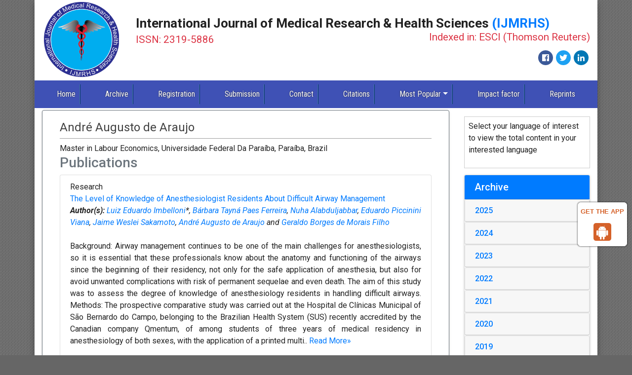

--- FILE ---
content_type: text/html; charset=UTF-8
request_url: https://www.ijmrhs.com/author/andreacute-augusto-de-araujo-8093
body_size: 7806
content:
	<!DOCTYPE html>
<html lang="en">
<head>
<meta charset="utf-8">
<meta name="viewport" content="width=device-width, initial-scale=1, shrink-to-fit=no">
<meta http-equiv="x-ua-compatible" content="ie=edge">
<!-- Bootstrap CSS -->
<link rel="stylesheet" href="https://stackpath.bootstrapcdn.com/bootstrap/4.4.1/css/bootstrap.min.css">
<link rel="canonical" href="https://www.ijmrhs.com/author/andreacute-augusto-de-araujo-8093">
<link rel="alternate" href="https://www.ijmrhs.com/author/andreacute-augusto-de-araujo-8093" hreflang="en"/>
<meta http-equiv="Content-Type" content="text/html; charset=iso-8859-1">
<meta name="ROBOTS" content="INDEX,FOLLOW">
<meta name="googlebot" content="INDEX,FOLLOW">
<link href="https://fonts.googleapis.com/css?family=Roboto:100,100i,300,300i,400,400i,500,500i,700,700i,900,900i&amp;subset=cyrillic,cyrillic-ext,greek,greek-ext,latin-ext,vietnamese" rel="stylesheet">
<link href="https://fonts.googleapis.com/css?family=Roboto+Condensed:300,300i,400,400i,700,700i&amp;subset=cyrillic,cyrillic-ext,greek,greek-ext,latin-ext,vietnamese" rel="stylesheet">
<link rel="stylesheet" href="https://use.fontawesome.com/releases/v5.2.0/css/all.css">
<link rel="stylesheet" href="https://cdnjs.cloudflare.com/ajax/libs/font-awesome/4.7.0/css/font-awesome.min.css" />
<link rel="stylesheet" href="https://www.ijmrhs.com/css/global.css">
<link rel="stylesheet" href="https://www.ijmrhs.com/css/styles.css">
<!--<script>
  (function(i,s,o,g,r,a,m){i['GoogleAnalyticsObject']=r;i[r]=i[r]||function(){
  (i[r].q=i[r].q||[]).push(arguments)},i[r].l=1*new Date();a=s.createElement(o),
  m=s.getElementsByTagName(o)[0];a.async=1;a.src=g;m.parentNode.insertBefore(a,m)
  })(window,document,'script','//www.google-analytics.com/analytics.js','ga');

  ga('create', 'UA-89951841-2', 'www.ijmrhs.com');
  ga('send', 'pageview');

</script>-->
<!-- Google tag (gtag.js) -->
<script async src="https://www.googletagmanager.com/gtag/js?id=G-RJHB7X5SMP" type="05f1330f7872e48cee14706d-text/javascript"></script>
<script type="05f1330f7872e48cee14706d-text/javascript">
  window.dataLayer = window.dataLayer || [];
  function gtag(){dataLayer.push(arguments);}
  gtag('js', new Date());

  gtag('config', 'G-RJHB7X5SMP');
</script>

<script type="application/ld+json">
{
  "@context": "https://schema.org",
  "@type": "Organization",
  "url": "https://www.ijmrhs.com/",
  "logo": "https://www.ijmrhs.com/images/ijmrhslogo.jpg"
}
</script>
<style>
#target {position: absolute; top: 110px;}
</style> 

<meta name="google-site-verification" content="F32kcwbh3GH1HaIDYVkM9Fm-NGphTa4FF8NT1xgH9cI" />
<!--Get The App Icon-->
<div id="target">
<div><p>GET THE APP</p></div>
<a href="https://play.google.com/store/apps/details?id=com.journals.ijmrhs" target="_blank" id="getAppModel">
<div class="a_icon">
<span><i class="fa fa-android"></i></span>
</div>
</a>
<!-- <a href="#" id="getAppModel">
<div class="a_icon a_icon_1">
<span><i class="fa fa-apple" aria-hidden="true"></i></span>
</div>
</a> -->
</div>
<!--Get The App Icon-->
<!-- Facebook Pixel Code -->
<script type="05f1330f7872e48cee14706d-text/javascript">
!function(f,b,e,v,n,t,s){if(f.fbq)return;n=f.fbq=function(){n.callMethod?
n.callMethod.apply(n,arguments):n.queue.push(arguments)};if(!f._fbq)f._fbq=n;
n.push=n;n.loaded=!0;n.version='2.0';n.queue=[];t=b.createElement(e);t.async=!0;
t.src=v;s=b.getElementsByTagName(e)[0];s.parentNode.insertBefore(t,s)}(window,
document,'script','//connect.facebook.net/en_US/fbevents.js');

fbq('init', '297919997051754');
fbq('track', "PageView");

</script>
<!-- End Facebook Pixel Code --><title>Andr&eacute; Augusto de Araujo | Brazil</title>
<meta name="keywords" content="Andr&eacute; Augusto de Araujo, , Brazil"/>
<meta name="description" content="Andr&eacute; Augusto de Araujo, , Brazil"/>    
</head>
<body>
<div class="container p-0 shadow-8dp">
  <div class="container-fluid bg-white">
  <div class="row align-items-center justify-content-around">
    <div class="col-xs-12 col-sm-2"><a href="https://www.ijmrhs.com/" title="International Journal of Medical Research & Health Sciences"><img src="https://www.ijmrhs.com/images/ijmrhslogo.jpg" class="img-fluid p-1" alt="Logo"></a> </div>
    <div class="col-xs-12 col-sm-10">
      <h1 class="font-size-26 font-weight-bold">International Journal of Medical Research & Health Sciences <span class="text-primary">(IJMRHS)</span><br><small class="text-danger">ISSN: 2319-5886 <span class="float-right">Indexed in: ESCI (Thomson Reuters)</span></small> </h1>
			<nav class="nav social-icons justify-content-end">
				<a class="nav-link bg-facebook fab fa-facebook-f" href="https://www.facebook.com/profile.php?id=100089160829173" target="_blank"></a>
				<a class="nav-link bg-twitter fab fa-twitter" href="https://twitter.com/ijmrhs" target="_blank"></a>
        <a class="nav-link bg-linkedin fab fa-linkedin" href="https://www.linkedin.com/in/ijmrhs-editorijmrhs-a749b586/" target="_blank"></a>
			</nav>
    </div>
  </div>
</div>
<nav class="navbar navbar-expand-lg navbar-dark bg-indigo-500">
	<a class="navbar-brand d-block d-sm-none" href="#">Navbar</a>
	<button class="navbar-toggler" type="button" data-toggle="collapse" data-target="#main-nav" aria-controls="main-nav" aria-expanded="false" aria-label="Toggle navigation">
		<span class="navbar-toggler-icon"></span>
	</button>
<div>

</div>
  <div class="collapse navbar-collapse" id="main-nav">
    <ul class="navbar-nav custom-nav">
      <li class="nav-item active"> <a class="nav-link" href="https://www.ijmrhs.com/" title="Click here">Home</a> </li>
     <!-- <li class="nav-item"> <a class="nav-link" href="https://www.ijmrhs.com/current-issue/" title="Click here">Current Issue</a> </li> -->
      <li class="nav-item"> <a class="nav-link" href="https://www.ijmrhs.com/archive/" title="Click here">Archive</a> </li>
      <li class="nav-item"> <a class="nav-link" href="https://www.ijmrhs.com/registration/" title="Click here">Registration</a> </li>
      <li class="nav-item"> <a class="nav-link" href="https://www.scholarscentral.org/submissions/international-medical-research-health-sciences.html" title="Click here" target="_blank">Submission</a> </li>
      <li class="nav-item"> <a class="nav-link" href="https://www.ijmrhs.com/contact/" title="Click here">Contact</a> </li>
      <!-- <li class="nav-item"> <a class="nav-link" href="http://scholar.google.co.in/citations?user=ednA95IAAAAJ&hl=en" target="_blank" title="Click here">Citations</a> </li> -->
      <li class="nav-item"> <a class="nav-link" href="https://scholar.google.co.in/citations?hl=en&view_op=list_works&gmla=AJsN-F7sxJiKxKLAI2U9Hzr8sq0Rfm9qDlvOZd2onkyBjtZWdFJ1knOcSRq6wF0Do-3ykQYJiewYbxiy3fXU238bmdqI3f0aRg&user=UA8jpo8AAAAJ" target="_blank" title="Click here">Citations</a> </li>
      <li class="nav-item dropdown"> <a class="nav-link dropdown-toggle" href="#" id="mostPopular" data-toggle="dropdown" aria-haspopup="true" aria-expanded="false">Most Popular</a>
        <div class="dropdown-menu" aria-labelledby="mostPopular"> <a class="dropdown-item" href="http://www.scopemed.org/?jid=38&sec=mostd" target="_blank" title="Click here">Most Downloaded</a> <a class="dropdown-item" href="http://www.scopemed.org/?jid=38&sec=mosta&lng=" target="_blank" title="Click here">Most Accesed</a> </div>
      </li>
      <li class="nav-item"> <a class="nav-link" href="https://www.ijmrhs.com/impact-factor/" title="Click here">Impact factor</a> </li>
      <li class="nav-item"> <a class="nav-link" href="https://www.ijmrhs.com/reprints/" title="Click here">Reprints</a> 
        <span class="new"><blink>New</blink></span>
       </li>    
    </ul>
  </div>
</nav>  <div class="container-fluid py-1 bg-white">
    <div class="row">
      <div class="col-xs-12 col-sm-9">
        <div class="card shadow-2dp border-secondary text-justify">
          <div class="card-body">
            <div class="col-xs-12 col-sm-12">
              <h1 class="border-bottom-1 font-size-24 pb-2 grey-800 fweight-400 brd-grey-500">
				  Andr&eacute; Augusto de Araujo			   </h1>				
								Master in Labour Economics, Universidade Federal Da Para&iacute;ba, Para&iacute;ba, 																				Brazil				<h3 class="text-muted">Publications</h3>
								<ul class="list-group">
				<li class="list-group-item">
				  <div class="row">
					<div class="col-md-12">
					  <p> Research&nbsp;&nbsp;&nbsp;
						<br/>
												<a href="https://www.ijmrhs.com/medical-research/the-level-of-knowledge-of-anesthesiologist-residents-about-difficult-airway-management-73307.html" title="The Level of Knowledge of Anesthesiologist Residents About Difficult Airway Management">The Level of Knowledge of Anesthesiologist Residents About Difficult Airway Management </a><br/>
												<em><strong>Author(s):</strong> <a href='https://www.ijmrhs.com/author/luiz-eduardo-imbelloni-8088' id='sty-cls'  title='Luiz Eduardo Imbelloni'>Luiz Eduardo Imbelloni</a>*, <a href='https://www.ijmrhs.com/author/baacuterbara-taynaacute-paes-ferreira-8089' id='sty-cls'  title='B&aacute;rbara Tayn&aacute; Paes Ferreira'>B&aacute;rbara Tayn&aacute; Paes Ferreira</a>, <a href='https://www.ijmrhs.com/author/nuha-alabduljabbar-8090' id='sty-cls'  title='Nuha Alabduljabbar'>Nuha Alabduljabbar</a>, <a href='https://www.ijmrhs.com/author/eduardo-piccinini-viana-8091' id='sty-cls'  title='Eduardo  Piccinini Viana'>Eduardo  Piccinini Viana</a>, <a href='https://www.ijmrhs.com/author/jaime-weslei-sakamoto-8092' id='sty-cls'  title='Jaime Weslei Sakamoto'>Jaime Weslei Sakamoto</a>, <a href='https://www.ijmrhs.com/author/andreacute-augusto-de-araujo-8093' id='sty-cls'  title='Andr&eacute; Augusto de Araujo'>Andr&eacute; Augusto de Araujo</a> and <a href='https://www.ijmrhs.com/author/geraldo-borges-de-morais-filho-8094' id='sty-cls'  title='Geraldo Borges de Morais Filho'>Geraldo Borges de Morais Filho</a> </em>           
						<br>
												<br>
				 Background: Airway management continues to be one of the main challenges for anesthesiologists, so it is essential that these professionals know about the anatomy and functioning of the airways since the beginning of their residency, not only for the safe application of anesthesia, but also for avoid unwanted complications with risk of permanent sequelae and even death. The aim of this study was to assess the degree of knowledge of anesthesiology residents in handling difficult airways.
Methods: The prospective comparative study was carried out at the Hospital de Cl&iacute;nicas Municipal of S&atilde;o Bernardo do Campo, belonging to the Brazilian Health System (SUS) recently accredited by the Canadian company Qmentum, of among students of three years of medical residency in anesthesiology of both sexes, with the application of a printed multi.. <a href="https://www.ijmrhs.com/abstract/the-level-of-knowledge-of-anesthesiologist-residents-about-difficult-airway-management-73307.html" title="Read More">Read More&raquo;</a>
				  <br>
											  </p>
					  <p class="card-text d-flex justify-content-start">
												<a href="https://www.ijmrhs.com/abstract/the-level-of-knowledge-of-anesthesiologist-residents-about-difficult-airway-management-73307.html" title="Abstract" class="card-link"><i class="fas fa-file-alt"></i> Abstract</a>
																		<a href="https://www.ijmrhs.com/medical-research/the-level-of-knowledge-of-anesthesiologist-residents-about-difficult-airway-management-73307.html" title="HTML" class="card-link"><i class="fas fa-file-code"></i> HTML</a>
																		<a href="https://www.ijmrhs.com/medical-research/the-level-of-knowledge-of-anesthesiologist-residents-about-difficult-airway-management.pdf" title="PDF" class="card-link"><i class="fas fa-file-pdf"></i> PDF</a>
											  </p>
					</div>
				  </div>
				</li>
			  </ul>
          </div>            
          </div>
        </div>
      </div>
      <div class="col-xs-12 col-sm-3">
<!---------------------------------->
<div id="google_translate" >
					<p class="card-text">Select your language of interest to view the total content in your interested language</p>
					<div id="google_translate_element" align="center" ></div>
					<script type="05f1330f7872e48cee14706d-text/javascript">
					function googleTranslateElementInit() {
					new google.translate.TranslateElement( {
					pageLanguage: 'en'
					}, 'google_translate_element' );
					}
					</script> 
					<script src="https://translate.google.com/translate_a/element.js?cb=googleTranslateElementInit" type="05f1330f7872e48cee14706d-text/javascript"></script> 
		</div>
		<!--------------------------------------->

		<div class="card shadow-2dp mb-1">
		<h5 class="card-header bg-primary white">Archive</h5>
		<div id="accordion" role="tablist" aria-multiselectable="true">
								<div class="card">
					<div class="card-header" role="tab" id="2025">
						<h6 class="mb-0"><a data-toggle="collapse" data-parent="#accordion" href="#collapse1" aria-expanded="true" aria-controls="collapse1" title="Click here"> 2025 </a> </h6>
					</div>
					<div id="collapse1" class='collapse' role="tabpanel" aria-labelledby="
						2025">
												<div class="list-group list-group-flush">
							<a href="https://www.ijmrhs.com/archive/ijmrhs-volume-14-issue-6-year-2025.html " class="list-group-item list-group-item-action" title="Click here">
								Volume 14, Issue 6							</a>
						</div>
												<div class="list-group list-group-flush">
							<a href="https://www.ijmrhs.com/archive/ijmrhs-volume-14-issue-5-year-2025.html " class="list-group-item list-group-item-action" title="Click here">
								Volume 14, Issue 5							</a>
						</div>
												<div class="list-group list-group-flush">
							<a href="https://www.ijmrhs.com/archive/ijmrhs-volume-14-issue-4-year-2025.html " class="list-group-item list-group-item-action" title="Click here">
								Volume 14, Issue 4							</a>
						</div>
												<div class="list-group list-group-flush">
							<a href="https://www.ijmrhs.com/archive/ijmrhs-volume-14-issue-3-year-2025.html " class="list-group-item list-group-item-action" title="Click here">
								Volume 14, Issue 3							</a>
						</div>
												<div class="list-group list-group-flush">
							<a href="https://www.ijmrhs.com/archive/ijmrhs-volume-14-issue-2-year-2025.html " class="list-group-item list-group-item-action" title="Click here">
								Volume 14, Issue 2							</a>
						</div>
												<div class="list-group list-group-flush">
							<a href="https://www.ijmrhs.com/archive/ijmrhs-volume-14-issue-1-year-2025.html " class="list-group-item list-group-item-action" title="Click here">
								Volume 14, Issue 1							</a>
						</div>
											</div>
				</div>
								<div class="card">
					<div class="card-header" role="tab" id="2024">
						<h6 class="mb-0"><a data-toggle="collapse" data-parent="#accordion" href="#collapse2" aria-expanded="true" aria-controls="collapse2" title="Click here"> 2024 </a> </h6>
					</div>
					<div id="collapse2" class='collapse' role="tabpanel" aria-labelledby="
						2024">
												<div class="list-group list-group-flush">
							<a href="https://www.ijmrhs.com/archive/ijmrhs-volume-13-issue-12-year-2024.html " class="list-group-item list-group-item-action" title="Click here">
								Volume 13, Issue 12							</a>
						</div>
												<div class="list-group list-group-flush">
							<a href="https://www.ijmrhs.com/archive/ijmrhs-volume-13-issue-7-year-2024.html " class="list-group-item list-group-item-action" title="Click here">
								Volume 13, Issue 7							</a>
						</div>
												<div class="list-group list-group-flush">
							<a href="https://www.ijmrhs.com/archive/ijmrhs-volume-13-issue-6-year-2024.html " class="list-group-item list-group-item-action" title="Click here">
								Volume 13, Issue 6							</a>
						</div>
												<div class="list-group list-group-flush">
							<a href="https://www.ijmrhs.com/archive/ijmrhs-volume-13-issue-5-year-2024.html " class="list-group-item list-group-item-action" title="Click here">
								Volume 13, Issue 5							</a>
						</div>
												<div class="list-group list-group-flush">
							<a href="https://www.ijmrhs.com/archive/ijmrhs-volume-13-issue-4-year-2024.html " class="list-group-item list-group-item-action" title="Click here">
								Volume 13, Issue 4							</a>
						</div>
												<div class="list-group list-group-flush">
							<a href="https://www.ijmrhs.com/archive/ijmrhs-volume-13-issue-3-year-2024.html " class="list-group-item list-group-item-action" title="Click here">
								Volume 13, Issue 3							</a>
						</div>
												<div class="list-group list-group-flush">
							<a href="https://www.ijmrhs.com/archive/ijmrhs-volume-13-issue-1-year-2024.html " class="list-group-item list-group-item-action" title="Click here">
								Volume 13, Issue 1							</a>
						</div>
											</div>
				</div>
								<div class="card">
					<div class="card-header" role="tab" id="2023">
						<h6 class="mb-0"><a data-toggle="collapse" data-parent="#accordion" href="#collapse3" aria-expanded="true" aria-controls="collapse3" title="Click here"> 2023 </a> </h6>
					</div>
					<div id="collapse3" class='collapse' role="tabpanel" aria-labelledby="
						2023">
												<div class="list-group list-group-flush">
							<a href="https://www.ijmrhs.com/archive/ijmrhs-volume-13-issue-4-year-2023.html " class="list-group-item list-group-item-action" title="Click here">
								Volume 13, Issue 4							</a>
						</div>
												<div class="list-group list-group-flush">
							<a href="https://www.ijmrhs.com/archive/ijmrhs-volume-12-issue-12-year-2023.html " class="list-group-item list-group-item-action" title="Click here">
								Volume 12, Issue 12							</a>
						</div>
												<div class="list-group list-group-flush">
							<a href="https://www.ijmrhs.com/archive/ijmrhs-volume-12-issue-10-year-2023.html " class="list-group-item list-group-item-action" title="Click here">
								Volume 12, Issue 10							</a>
						</div>
												<div class="list-group list-group-flush">
							<a href="https://www.ijmrhs.com/archive/ijmrhs-volume-12-issue-9-year-2023.html " class="list-group-item list-group-item-action" title="Click here">
								Volume 12, Issue 9							</a>
						</div>
												<div class="list-group list-group-flush">
							<a href="https://www.ijmrhs.com/archive/ijmrhs-volume-12-issue-8-year-2023.html " class="list-group-item list-group-item-action" title="Click here">
								Volume 12, Issue 8							</a>
						</div>
												<div class="list-group list-group-flush">
							<a href="https://www.ijmrhs.com/archive/ijmrhs-volume-12-issue-7-year-2023.html " class="list-group-item list-group-item-action" title="Click here">
								Volume 12, Issue 7							</a>
						</div>
												<div class="list-group list-group-flush">
							<a href="https://www.ijmrhs.com/archive/ijmrhs-volume-12-issue-6-year-2023.html " class="list-group-item list-group-item-action" title="Click here">
								Volume 12, Issue 6							</a>
						</div>
												<div class="list-group list-group-flush">
							<a href="https://www.ijmrhs.com/archive/ijmrhs-volume-12-issue-5-year-2023.html " class="list-group-item list-group-item-action" title="Click here">
								Volume 12, Issue 5							</a>
						</div>
												<div class="list-group list-group-flush">
							<a href="https://www.ijmrhs.com/archive/ijmrhs-volume-12-issue-4-year-2023.html " class="list-group-item list-group-item-action" title="Click here">
								Volume 12, Issue 4							</a>
						</div>
												<div class="list-group list-group-flush">
							<a href="https://www.ijmrhs.com/archive/ijmrhs-volume-12-issue-3-year-2023.html " class="list-group-item list-group-item-action" title="Click here">
								Volume 12, Issue 3							</a>
						</div>
												<div class="list-group list-group-flush">
							<a href="https://www.ijmrhs.com/archive/ijmrhs-volume-12-issue-2-year-2023.html " class="list-group-item list-group-item-action" title="Click here">
								Volume 12, Issue 2							</a>
						</div>
												<div class="list-group list-group-flush">
							<a href="https://www.ijmrhs.com/archive/ijmrhs-volume-12-issue-1-year-2023.html " class="list-group-item list-group-item-action" title="Click here">
								Volume 12, Issue 1							</a>
						</div>
											</div>
				</div>
								<div class="card">
					<div class="card-header" role="tab" id="2022">
						<h6 class="mb-0"><a data-toggle="collapse" data-parent="#accordion" href="#collapse4" aria-expanded="true" aria-controls="collapse4" title="Click here"> 2022 </a> </h6>
					</div>
					<div id="collapse4" class='collapse' role="tabpanel" aria-labelledby="
						2022">
												<div class="list-group list-group-flush">
							<a href="https://www.ijmrhs.com/archive/ijmrhs-volume-11-issue-12-year-2022.html " class="list-group-item list-group-item-action" title="Click here">
								Volume 11, Issue 12							</a>
						</div>
												<div class="list-group list-group-flush">
							<a href="https://www.ijmrhs.com/archive/ijmrhs-volume-11-issue-11-year-2022.html " class="list-group-item list-group-item-action" title="Click here">
								Volume 11, Issue 11							</a>
						</div>
												<div class="list-group list-group-flush">
							<a href="https://www.ijmrhs.com/archive/ijmrhs-volume-11-issue-10-year-2022.html " class="list-group-item list-group-item-action" title="Click here">
								Volume 11, Issue 10							</a>
						</div>
												<div class="list-group list-group-flush">
							<a href="https://www.ijmrhs.com/archive/ijmrhs-volume-11-issue-9-year-2022.html " class="list-group-item list-group-item-action" title="Click here">
								Volume 11, Issue 9							</a>
						</div>
												<div class="list-group list-group-flush">
							<a href="https://www.ijmrhs.com/archive/ijmrhs-volume-11-issue-8-year-2022.html " class="list-group-item list-group-item-action" title="Click here">
								Volume 11, Issue 8							</a>
						</div>
												<div class="list-group list-group-flush">
							<a href="https://www.ijmrhs.com/archive/ijmrhs-volume-11-issue-7-year-2022.html " class="list-group-item list-group-item-action" title="Click here">
								Volume 11, Issue 7							</a>
						</div>
												<div class="list-group list-group-flush">
							<a href="https://www.ijmrhs.com/archive/ijmrhs-volume-11-issue-6-year-2022.html " class="list-group-item list-group-item-action" title="Click here">
								Volume 11, Issue 6							</a>
						</div>
												<div class="list-group list-group-flush">
							<a href="https://www.ijmrhs.com/archive/ijmrhs-volume-11-issue-5-year-2022.html " class="list-group-item list-group-item-action" title="Click here">
								Volume 11, Issue 5							</a>
						</div>
												<div class="list-group list-group-flush">
							<a href="https://www.ijmrhs.com/archive/ijmrhs-volume-11-issue-4-year-2022.html " class="list-group-item list-group-item-action" title="Click here">
								Volume 11, Issue 4							</a>
						</div>
												<div class="list-group list-group-flush">
							<a href="https://www.ijmrhs.com/archive/ijmrhs-volume-11-issue-3-year-2022.html " class="list-group-item list-group-item-action" title="Click here">
								Volume 11, Issue 3							</a>
						</div>
												<div class="list-group list-group-flush">
							<a href="https://www.ijmrhs.com/archive/ijmrhs-volume-11-issue-2-year-2022.html " class="list-group-item list-group-item-action" title="Click here">
								Volume 11, Issue 2							</a>
						</div>
												<div class="list-group list-group-flush">
							<a href="https://www.ijmrhs.com/archive/ijmrhs-volume-11-issue-1-year-2022.html " class="list-group-item list-group-item-action" title="Click here">
								Volume 11, Issue 1							</a>
						</div>
												<div class="list-group list-group-flush">
							<a href="https://www.ijmrhs.com/archive/ijmrhs-volume-0-issue-0-year-2022.html " class="list-group-item list-group-item-action" title="Click here">
								Medical Research and One Health Approach							</a>
						</div>
											</div>
				</div>
								<div class="card">
					<div class="card-header" role="tab" id="2021">
						<h6 class="mb-0"><a data-toggle="collapse" data-parent="#accordion" href="#collapse5" aria-expanded="true" aria-controls="collapse5" title="Click here"> 2021 </a> </h6>
					</div>
					<div id="collapse5" class='collapse' role="tabpanel" aria-labelledby="
						2021">
												<div class="list-group list-group-flush">
							<a href="https://www.ijmrhs.com/archive/ijmrhs-volume-10-issue-12-year-2021.html " class="list-group-item list-group-item-action" title="Click here">
								Volume 10, Issue 12							</a>
						</div>
												<div class="list-group list-group-flush">
							<a href="https://www.ijmrhs.com/archive/ijmrhs-volume-10-issue-11-year-2021.html " class="list-group-item list-group-item-action" title="Click here">
								Volume 10, Issue 11							</a>
						</div>
												<div class="list-group list-group-flush">
							<a href="https://www.ijmrhs.com/archive/ijmrhs-volume-10-issue-10-year-2021.html " class="list-group-item list-group-item-action" title="Click here">
								Volume 10, Issue 10							</a>
						</div>
												<div class="list-group list-group-flush">
							<a href="https://www.ijmrhs.com/archive/ijmrhs-volume-10-issue-9-year-2021.html " class="list-group-item list-group-item-action" title="Click here">
								Volume 10, Issue 9							</a>
						</div>
												<div class="list-group list-group-flush">
							<a href="https://www.ijmrhs.com/archive/ijmrhs-volume-10-issue-8-year-2021.html " class="list-group-item list-group-item-action" title="Click here">
								Volume 10, Issue 8							</a>
						</div>
												<div class="list-group list-group-flush">
							<a href="https://www.ijmrhs.com/archive/ijmrhs-volume-10-issue-7-year-2021.html " class="list-group-item list-group-item-action" title="Click here">
								Volume 10, Issue 7							</a>
						</div>
												<div class="list-group list-group-flush">
							<a href="https://www.ijmrhs.com/archive/ijmrhs-volume-10-issue-6-year-2021.html " class="list-group-item list-group-item-action" title="Click here">
								Volume 10, Issue 6							</a>
						</div>
												<div class="list-group list-group-flush">
							<a href="https://www.ijmrhs.com/archive/ijmrhs-volume-10-issue-5-year-2021.html " class="list-group-item list-group-item-action" title="Click here">
								Volume 10, Issue 5							</a>
						</div>
												<div class="list-group list-group-flush">
							<a href="https://www.ijmrhs.com/archive/ijmrhs-volume-10-issue-4-year-2021.html " class="list-group-item list-group-item-action" title="Click here">
								Volume 10, Issue 4							</a>
						</div>
												<div class="list-group list-group-flush">
							<a href="https://www.ijmrhs.com/archive/ijmrhs-volume-10-issue-3-year-2021.html " class="list-group-item list-group-item-action" title="Click here">
								Volume 10, Issue 3							</a>
						</div>
												<div class="list-group list-group-flush">
							<a href="https://www.ijmrhs.com/archive/ijmrhs-volume-10-issue-2-year-2021.html " class="list-group-item list-group-item-action" title="Click here">
								Volume 10, Issue 2							</a>
						</div>
												<div class="list-group list-group-flush">
							<a href="https://www.ijmrhs.com/archive/ijmrhs-volume-10-issue-1-year-2021.html " class="list-group-item list-group-item-action" title="Click here">
								Volume 10, Issue 1							</a>
						</div>
												<div class="list-group list-group-flush">
							<a href="https://www.ijmrhs.com/archive/ijmrhs-volume-0-issue-0-year-2021.html " class="list-group-item list-group-item-action" title="Click here">
								Women Health and Gynaecology							</a>
						</div>
												<div class="list-group list-group-flush">
							<a href="https://www.ijmrhs.com/archive/ijmrhs-volume-0-issue-0-year-2021.html " class="list-group-item list-group-item-action" title="Click here">
								Medical Research and One Health Approach							</a>
						</div>
											</div>
				</div>
								<div class="card">
					<div class="card-header" role="tab" id="2020">
						<h6 class="mb-0"><a data-toggle="collapse" data-parent="#accordion" href="#collapse6" aria-expanded="true" aria-controls="collapse6" title="Click here"> 2020 </a> </h6>
					</div>
					<div id="collapse6" class='collapse' role="tabpanel" aria-labelledby="
						2020">
												<div class="list-group list-group-flush">
							<a href="https://www.ijmrhs.com/archive/ijmrhs-volume-9-issue-12-year-2020.html " class="list-group-item list-group-item-action" title="Click here">
								Volume 9, Issue 12							</a>
						</div>
												<div class="list-group list-group-flush">
							<a href="https://www.ijmrhs.com/archive/ijmrhs-volume-9-issue-11-year-2020.html " class="list-group-item list-group-item-action" title="Click here">
								Volume 9, Issue 11							</a>
						</div>
												<div class="list-group list-group-flush">
							<a href="https://www.ijmrhs.com/archive/ijmrhs-volume-9-issue-10-year-2020.html " class="list-group-item list-group-item-action" title="Click here">
								Volume 9, Issue 10							</a>
						</div>
												<div class="list-group list-group-flush">
							<a href="https://www.ijmrhs.com/archive/ijmrhs-volume-9-issue-9-year-2020.html " class="list-group-item list-group-item-action" title="Click here">
								Volume 9, Issue 9							</a>
						</div>
												<div class="list-group list-group-flush">
							<a href="https://www.ijmrhs.com/archive/ijmrhs-volume-9-issue-8-year-2020.html " class="list-group-item list-group-item-action" title="Click here">
								Volume 9, Issue 8							</a>
						</div>
												<div class="list-group list-group-flush">
							<a href="https://www.ijmrhs.com/archive/ijmrhs-volume-9-issue-7-year-2020.html " class="list-group-item list-group-item-action" title="Click here">
								Volume 9, Issue 7							</a>
						</div>
												<div class="list-group list-group-flush">
							<a href="https://www.ijmrhs.com/archive/ijmrhs-volume-9-issue-6-year-2020.html " class="list-group-item list-group-item-action" title="Click here">
								Volume 9, Issue 6							</a>
						</div>
												<div class="list-group list-group-flush">
							<a href="https://www.ijmrhs.com/archive/ijmrhs-volume-9-issue-5-year-2020.html " class="list-group-item list-group-item-action" title="Click here">
								Volume 9, Issue 5							</a>
						</div>
												<div class="list-group list-group-flush">
							<a href="https://www.ijmrhs.com/archive/ijmrhs-volume-9-issue-4-year-2020.html " class="list-group-item list-group-item-action" title="Click here">
								Volume 9, Issue 4							</a>
						</div>
												<div class="list-group list-group-flush">
							<a href="https://www.ijmrhs.com/archive/ijmrhs-volume-9-issue-3-year-2020.html " class="list-group-item list-group-item-action" title="Click here">
								Volume 9, Issue 3							</a>
						</div>
												<div class="list-group list-group-flush">
							<a href="https://www.ijmrhs.com/archive/ijmrhs-volume-9-issue-2-year-2020.html " class="list-group-item list-group-item-action" title="Click here">
								Volume 9, Issue 2							</a>
						</div>
												<div class="list-group list-group-flush">
							<a href="https://www.ijmrhs.com/archive/ijmrhs-volume-9-issue-1-year-2020.html " class="list-group-item list-group-item-action" title="Click here">
								Volume 9, Issue 1							</a>
						</div>
											</div>
				</div>
								<div class="card">
					<div class="card-header" role="tab" id="2019">
						<h6 class="mb-0"><a data-toggle="collapse" data-parent="#accordion" href="#collapse7" aria-expanded="true" aria-controls="collapse7" title="Click here"> 2019 </a> </h6>
					</div>
					<div id="collapse7" class='collapse' role="tabpanel" aria-labelledby="
						2019">
												<div class="list-group list-group-flush">
							<a href="https://www.ijmrhs.com/archive/ijmrhs-volume-8-issue-12-year-2019.html " class="list-group-item list-group-item-action" title="Click here">
								Volume 8, Issue 12							</a>
						</div>
												<div class="list-group list-group-flush">
							<a href="https://www.ijmrhs.com/archive/ijmrhs-volume-8-issue-11-year-2019.html " class="list-group-item list-group-item-action" title="Click here">
								Volume 8, Issue 11							</a>
						</div>
												<div class="list-group list-group-flush">
							<a href="https://www.ijmrhs.com/archive/ijmrhs-volume-8-issue-10-year-2019.html " class="list-group-item list-group-item-action" title="Click here">
								Volume 8, Issue 10							</a>
						</div>
												<div class="list-group list-group-flush">
							<a href="https://www.ijmrhs.com/archive/ijmrhs-volume-8-issue-9-year-2019.html " class="list-group-item list-group-item-action" title="Click here">
								Volume 8, Issue 9							</a>
						</div>
												<div class="list-group list-group-flush">
							<a href="https://www.ijmrhs.com/archive/ijmrhs-volume-8-issue-8-year-2019.html " class="list-group-item list-group-item-action" title="Click here">
								Volume 8, Issue 8							</a>
						</div>
												<div class="list-group list-group-flush">
							<a href="https://www.ijmrhs.com/archive/ijmrhs-volume-8-issue-7-year-2019.html " class="list-group-item list-group-item-action" title="Click here">
								Volume 8, Issue 7							</a>
						</div>
												<div class="list-group list-group-flush">
							<a href="https://www.ijmrhs.com/archive/ijmrhs-volume-8-issue-6-year-2019.html " class="list-group-item list-group-item-action" title="Click here">
								Volume 8, Issue 6							</a>
						</div>
												<div class="list-group list-group-flush">
							<a href="https://www.ijmrhs.com/archive/ijmrhs-volume-8-issue-5-year-2019.html " class="list-group-item list-group-item-action" title="Click here">
								Volume 8, Issue 5							</a>
						</div>
												<div class="list-group list-group-flush">
							<a href="https://www.ijmrhs.com/archive/ijmrhs-volume-8-issue-4-year-2019.html " class="list-group-item list-group-item-action" title="Click here">
								Volume 8, Issue 4							</a>
						</div>
												<div class="list-group list-group-flush">
							<a href="https://www.ijmrhs.com/archive/ijmrhs-volume-8-issue-3-year-2019.html " class="list-group-item list-group-item-action" title="Click here">
								Volume 8, Issue 3							</a>
						</div>
												<div class="list-group list-group-flush">
							<a href="https://www.ijmrhs.com/archive/ijmrhs-volume-8-issue-2-year-2019.html " class="list-group-item list-group-item-action" title="Click here">
								Volume 8, Issue 2							</a>
						</div>
												<div class="list-group list-group-flush">
							<a href="https://www.ijmrhs.com/archive/ijmrhs-volume-8-issue-1-year-2019.html " class="list-group-item list-group-item-action" title="Click here">
								Volume 8, Issue 1							</a>
						</div>
											</div>
				</div>
								<div class="card">
					<div class="card-header" role="tab" id="2018">
						<h6 class="mb-0"><a data-toggle="collapse" data-parent="#accordion" href="#collapse8" aria-expanded="true" aria-controls="collapse8" title="Click here"> 2018 </a> </h6>
					</div>
					<div id="collapse8" class='collapse' role="tabpanel" aria-labelledby="
						2018">
												<div class="list-group list-group-flush">
							<a href="https://www.ijmrhs.com/archive/ijmrhs-volume-7-issue-12-year-2018.html " class="list-group-item list-group-item-action" title="Click here">
								Volume 7, Issue 12							</a>
						</div>
												<div class="list-group list-group-flush">
							<a href="https://www.ijmrhs.com/archive/ijmrhs-volume-7-issue-11-year-2018.html " class="list-group-item list-group-item-action" title="Click here">
								Volume 7, Issue 11							</a>
						</div>
												<div class="list-group list-group-flush">
							<a href="https://www.ijmrhs.com/archive/ijmrhs-volume-7-issue-10-year-2018.html " class="list-group-item list-group-item-action" title="Click here">
								Volume 7, Issue 10							</a>
						</div>
												<div class="list-group list-group-flush">
							<a href="https://www.ijmrhs.com/archive/ijmrhs-volume-7-issue-9-year-2018.html " class="list-group-item list-group-item-action" title="Click here">
								Volume 7, Issue 9							</a>
						</div>
												<div class="list-group list-group-flush">
							<a href="https://www.ijmrhs.com/archive/ijmrhs-volume-7-issue-8-year-2018.html " class="list-group-item list-group-item-action" title="Click here">
								Volume 7, Issue 8							</a>
						</div>
												<div class="list-group list-group-flush">
							<a href="https://www.ijmrhs.com/archive/ijmrhs-volume-7-issue-7-year-2018.html " class="list-group-item list-group-item-action" title="Click here">
								Volume 7, Issue 7							</a>
						</div>
												<div class="list-group list-group-flush">
							<a href="https://www.ijmrhs.com/archive/ijmrhs-volume-7-issue-6-year-2018.html " class="list-group-item list-group-item-action" title="Click here">
								Volume 7, Issue 6							</a>
						</div>
												<div class="list-group list-group-flush">
							<a href="https://www.ijmrhs.com/archive/ijmrhs-volume-7-issue-5-year-2018.html " class="list-group-item list-group-item-action" title="Click here">
								Volume 7, Issue 5							</a>
						</div>
												<div class="list-group list-group-flush">
							<a href="https://www.ijmrhs.com/archive/ijmrhs-volume-7-issue-4-year-2018.html " class="list-group-item list-group-item-action" title="Click here">
								Volume 7, Issue 4							</a>
						</div>
												<div class="list-group list-group-flush">
							<a href="https://www.ijmrhs.com/archive/ijmrhs-volume-7-issue-3-year-2018.html " class="list-group-item list-group-item-action" title="Click here">
								Volume 7, Issue 3							</a>
						</div>
												<div class="list-group list-group-flush">
							<a href="https://www.ijmrhs.com/archive/ijmrhs-volume-7-issue-2-year-2018.html " class="list-group-item list-group-item-action" title="Click here">
								Volume 7, Issue 2							</a>
						</div>
												<div class="list-group list-group-flush">
							<a href="https://www.ijmrhs.com/archive/ijmrhs-volume-7-issue-1-year-2018.html " class="list-group-item list-group-item-action" title="Click here">
								Volume 7, Issue 1							</a>
						</div>
											</div>
				</div>
								<div class="card">
					<div class="card-header" role="tab" id="2017">
						<h6 class="mb-0"><a data-toggle="collapse" data-parent="#accordion" href="#collapse9" aria-expanded="true" aria-controls="collapse9" title="Click here"> 2017 </a> </h6>
					</div>
					<div id="collapse9" class='collapse' role="tabpanel" aria-labelledby="
						2017">
												<div class="list-group list-group-flush">
							<a href="https://www.ijmrhs.com/archive/ijmrhs-volume-6-issue-12-year-2017.html " class="list-group-item list-group-item-action" title="Click here">
								Volume 6, Issue 12							</a>
						</div>
												<div class="list-group list-group-flush">
							<a href="https://www.ijmrhs.com/archive/ijmrhs-volume-6-issue-11-year-2017.html " class="list-group-item list-group-item-action" title="Click here">
								Volume 6, Issue 11							</a>
						</div>
												<div class="list-group list-group-flush">
							<a href="https://www.ijmrhs.com/archive/ijmrhs-volume-6-issue-10-year-2017.html " class="list-group-item list-group-item-action" title="Click here">
								Volume 6, Issue 10							</a>
						</div>
												<div class="list-group list-group-flush">
							<a href="https://www.ijmrhs.com/archive/ijmrhs-volume-6-issue-9-year-2017.html " class="list-group-item list-group-item-action" title="Click here">
								Volume 6, Issue 9							</a>
						</div>
												<div class="list-group list-group-flush">
							<a href="https://www.ijmrhs.com/archive/ijmrhs-volume-6-issue-8-year-2017.html " class="list-group-item list-group-item-action" title="Click here">
								Volume 6, Issue 8							</a>
						</div>
												<div class="list-group list-group-flush">
							<a href="https://www.ijmrhs.com/archive/ijmrhs-volume-6-issue-7-year-2017.html " class="list-group-item list-group-item-action" title="Click here">
								Volume 6, Issue 7							</a>
						</div>
												<div class="list-group list-group-flush">
							<a href="https://www.ijmrhs.com/archive/ijmrhs-volume-6-issue-6-year-2017.html " class="list-group-item list-group-item-action" title="Click here">
								Volume 6, Issue 6							</a>
						</div>
												<div class="list-group list-group-flush">
							<a href="https://www.ijmrhs.com/archive/ijmrhs-volume-6-issue-5-year-2017.html " class="list-group-item list-group-item-action" title="Click here">
								Volume 6, Issue 5							</a>
						</div>
												<div class="list-group list-group-flush">
							<a href="https://www.ijmrhs.com/archive/ijmrhs-volume-6-issue-4-year-2017.html " class="list-group-item list-group-item-action" title="Click here">
								Volume 6, Issue 4							</a>
						</div>
												<div class="list-group list-group-flush">
							<a href="https://www.ijmrhs.com/archive/ijmrhs-volume-6-issue-3-year-2017.html " class="list-group-item list-group-item-action" title="Click here">
								Volume 6, Issue 3							</a>
						</div>
												<div class="list-group list-group-flush">
							<a href="https://www.ijmrhs.com/archive/ijmrhs-volume-6-issue-2-year-2017.html " class="list-group-item list-group-item-action" title="Click here">
								Volume 6, Issue 2							</a>
						</div>
												<div class="list-group list-group-flush">
							<a href="https://www.ijmrhs.com/archive/ijmrhs-volume-6-issue-1-year-2017.html " class="list-group-item list-group-item-action" title="Click here">
								Volume 6, Issue 1							</a>
						</div>
											</div>
				</div>
								<div class="card">
					<div class="card-header" role="tab" id="2016">
						<h6 class="mb-0"><a data-toggle="collapse" data-parent="#accordion" href="#collapse10" aria-expanded="true" aria-controls="collapse10" title="Click here"> 2016 </a> </h6>
					</div>
					<div id="collapse10" class='collapse' role="tabpanel" aria-labelledby="
						2016">
												<div class="list-group list-group-flush">
							<a href="https://www.ijmrhs.com/archive/ijmrhs-volume-5-issue-12-year-2016.html " class="list-group-item list-group-item-action" title="Click here">
								Volume 5, Issue 12							</a>
						</div>
												<div class="list-group list-group-flush">
							<a href="https://www.ijmrhs.com/archive/ijmrhs-volume-5-issue-11-year-2016.html " class="list-group-item list-group-item-action" title="Click here">
								Volume 5, Issue 11							</a>
						</div>
												<div class="list-group list-group-flush">
							<a href="https://www.ijmrhs.com/archive/ijmrhs-volume-5-issue-10-year-2016.html " class="list-group-item list-group-item-action" title="Click here">
								Volume 5, Issue 10							</a>
						</div>
												<div class="list-group list-group-flush">
							<a href="https://www.ijmrhs.com/archive/ijmrhs-volume-5-issue-9-year-2016.html " class="list-group-item list-group-item-action" title="Click here">
								Volume 5, Issue 9							</a>
						</div>
												<div class="list-group list-group-flush">
							<a href="https://www.ijmrhs.com/archive/ijmrhs-volume-5-issue-8-year-2016.html " class="list-group-item list-group-item-action" title="Click here">
								Volume 5, Issue 8							</a>
						</div>
												<div class="list-group list-group-flush">
							<a href="https://www.ijmrhs.com/archive/ijmrhs-volume-5-issue-7-year-2016.html " class="list-group-item list-group-item-action" title="Click here">
								Volume 5, Issue 7							</a>
						</div>
												<div class="list-group list-group-flush">
							<a href="https://www.ijmrhs.com/archive/ijmrhs-volume-5-issue-6-year-2016.html " class="list-group-item list-group-item-action" title="Click here">
								Volume 5, Issue 6							</a>
						</div>
												<div class="list-group list-group-flush">
							<a href="https://www.ijmrhs.com/archive/ijmrhs-volume-5-issue-5-year-2016.html " class="list-group-item list-group-item-action" title="Click here">
								Volume 5, Issue 5							</a>
						</div>
												<div class="list-group list-group-flush">
							<a href="https://www.ijmrhs.com/archive/ijmrhs-volume-5-issue-4-year-2016.html " class="list-group-item list-group-item-action" title="Click here">
								Volume 5, Issue 4							</a>
						</div>
												<div class="list-group list-group-flush">
							<a href="https://www.ijmrhs.com/archive/ijmrhs-volume-5-issue-3-year-2016.html " class="list-group-item list-group-item-action" title="Click here">
								Volume 5, Issue 3							</a>
						</div>
												<div class="list-group list-group-flush">
							<a href="https://www.ijmrhs.com/archive/ijmrhs-volume-5-issue-2-year-2016.html " class="list-group-item list-group-item-action" title="Click here">
								Volume 5, Issue 2							</a>
						</div>
												<div class="list-group list-group-flush">
							<a href="https://www.ijmrhs.com/archive/ijmrhs-volume-5-issue-1-year-2016.html " class="list-group-item list-group-item-action" title="Click here">
								Volume 5, Issue 1							</a>
						</div>
												<div class="list-group list-group-flush">
							<a href="https://www.ijmrhs.com/archive/ijmrhs-volume-0-issue-0-year-2016.html " class="list-group-item list-group-item-action" title="Click here">
								Psychology: Challenges and Current Research							</a>
						</div>
												<div class="list-group list-group-flush">
							<a href="https://www.ijmrhs.com/archive/ijmrhs-volume-0-issue-0-year-2016.html " class="list-group-item list-group-item-action" title="Click here">
								Nursing and Healthcare: Current Scenario and Future Development							</a>
						</div>
												<div class="list-group list-group-flush">
							<a href="https://www.ijmrhs.com/archive/ijmrhs-volume-0-issue-0-year-2016.html " class="list-group-item list-group-item-action" title="Click here">
								Medical Science and Healthcare: Current Scenario and Future Development							</a>
						</div>
											</div>
				</div>
								<div class="card">
					<div class="card-header" role="tab" id="2015">
						<h6 class="mb-0"><a data-toggle="collapse" data-parent="#accordion" href="#collapse11" aria-expanded="true" aria-controls="collapse11" title="Click here"> 2015 </a> </h6>
					</div>
					<div id="collapse11" class='collapse' role="tabpanel" aria-labelledby="
						2015">
												<div class="list-group list-group-flush">
							<a href="https://www.ijmrhs.com/archive/ijmrhs-volume-4-issue-4-year-2015.html " class="list-group-item list-group-item-action" title="Click here">
								Volume 4, Issue 4							</a>
						</div>
												<div class="list-group list-group-flush">
							<a href="https://www.ijmrhs.com/archive/ijmrhs-volume-4-issue-3-year-2015.html " class="list-group-item list-group-item-action" title="Click here">
								Volume 4, Issue 3							</a>
						</div>
												<div class="list-group list-group-flush">
							<a href="https://www.ijmrhs.com/archive/ijmrhs-volume-4-issue-2-year-2015.html " class="list-group-item list-group-item-action" title="Click here">
								Volume 4, Issue 2							</a>
						</div>
												<div class="list-group list-group-flush">
							<a href="https://www.ijmrhs.com/archive/ijmrhs-volume-4-issue-1-year-2015.html " class="list-group-item list-group-item-action" title="Click here">
								Volume 4, Issue 1							</a>
						</div>
											</div>
				</div>
								<div class="card">
					<div class="card-header" role="tab" id="2014">
						<h6 class="mb-0"><a data-toggle="collapse" data-parent="#accordion" href="#collapse12" aria-expanded="true" aria-controls="collapse12" title="Click here"> 2014 </a> </h6>
					</div>
					<div id="collapse12" class='collapse' role="tabpanel" aria-labelledby="
						2014">
												<div class="list-group list-group-flush">
							<a href="https://www.ijmrhs.com/archive/ijmrhs-volume-3-issue-4-year-2014.html " class="list-group-item list-group-item-action" title="Click here">
								Volume 3, Issue 4							</a>
						</div>
												<div class="list-group list-group-flush">
							<a href="https://www.ijmrhs.com/archive/ijmrhs-volume-3-issue-3-year-2014.html " class="list-group-item list-group-item-action" title="Click here">
								Volume 3, Issue 3							</a>
						</div>
												<div class="list-group list-group-flush">
							<a href="https://www.ijmrhs.com/archive/ijmrhs-volume-3-issue-2-year-2014.html " class="list-group-item list-group-item-action" title="Click here">
								Volume 3, Issue 2							</a>
						</div>
												<div class="list-group list-group-flush">
							<a href="https://www.ijmrhs.com/archive/ijmrhs-volume-3-issue-1-year-2014.html " class="list-group-item list-group-item-action" title="Click here">
								Volume 3, Issue 1							</a>
						</div>
											</div>
				</div>
								<div class="card">
					<div class="card-header" role="tab" id="2013">
						<h6 class="mb-0"><a data-toggle="collapse" data-parent="#accordion" href="#collapse13" aria-expanded="true" aria-controls="collapse13" title="Click here"> 2013 </a> </h6>
					</div>
					<div id="collapse13" class='collapse' role="tabpanel" aria-labelledby="
						2013">
												<div class="list-group list-group-flush">
							<a href="https://www.ijmrhs.com/archive/ijmrhs-volume-2-issue-4-year-2013.html " class="list-group-item list-group-item-action" title="Click here">
								Volume 2, Issue 4							</a>
						</div>
												<div class="list-group list-group-flush">
							<a href="https://www.ijmrhs.com/archive/ijmrhs-volume-2-issue-3-year-2013.html " class="list-group-item list-group-item-action" title="Click here">
								Volume 2, Issue 3							</a>
						</div>
												<div class="list-group list-group-flush">
							<a href="https://www.ijmrhs.com/archive/ijmrhs-volume-2-issue-2-year-2013.html " class="list-group-item list-group-item-action" title="Click here">
								Volume 2, Issue 2							</a>
						</div>
												<div class="list-group list-group-flush">
							<a href="https://www.ijmrhs.com/archive/ijmrhs-volume-2-issue-1-year-2013.html " class="list-group-item list-group-item-action" title="Click here">
								Volume 2, Issue 1							</a>
						</div>
											</div>
				</div>
								<div class="card">
					<div class="card-header" role="tab" id="2012">
						<h6 class="mb-0"><a data-toggle="collapse" data-parent="#accordion" href="#collapse14" aria-expanded="true" aria-controls="collapse14" title="Click here"> 2012 </a> </h6>
					</div>
					<div id="collapse14" class='collapse' role="tabpanel" aria-labelledby="
						2012">
												<div class="list-group list-group-flush">
							<a href="https://www.ijmrhs.com/archive/ijmrhs-volume-1-issue-1-year-2012.html " class="list-group-item list-group-item-action" title="Click here">
								Volume 1, Issue 1							</a>
						</div>
											</div>
				</div>
							</div>
	</div>
	
	<!------qrcode--------->    
 
<!------qrcode end---------> 

	<!---------------archive volume issues------------>
	<div class="card shadow-2dp mb-1">
		<h5 class="card-header bg-primary white">Author Instructions</h5>
		<div class="list-group list-group-flush"> 
			<a href="https://www.ijmrhs.com/ethics-and-malpractices-statement/" class="list-group-item list-group-item-action">Publication Ethics & Malpractices</a>
			<a href="https://www.ijmrhs.com/authors-guidelines/" class="list-group-item list-group-item-action">Author Guidelines</a>
			<a href="https://www.ijmrhs.com/peer-review-policy/" class="list-group-item list-group-item-action">Peer Review Policy</a>
			<a href="https://www.ijmrhs.com/aims-and-scope/" class="list-group-item list-group-item-action" title="Click Here">Aim and Scope</a>
		<!--<a href="pdfs/model-manuscript.pdf" title="Click here" class="list-group-item list-group-item-action">Model Manuscript</a>
			<a href="pdfs/copy-right.pdf" title="Click here" class="list-group-item list-group-item-action">Copyright Form</a>--><a href="https://www.ijmrhs.com/pdfs/model-cover-letter-new.pdf" title="Click here" class="list-group-item list-group-item-action">Covering Letter</a> <a href="http://www.icmje.org/urm_main.html" target="_blank" title="Click here" class="list-group-item list-group-item-action">ICMJE guideline for URM</a><a href="https://www.ijmrhs.com/anti-plagiarism-policy/" title="Click here" class="list-group-item list-group-item-action">Anti-Plagiarism Policy</a>
			<!-- <a href="#" title="Click here" class="list-group-item list-group-item-action">Review Process</a>-->
		</div>
	</div>
	
	<div class="card shadow-2dp mb-1">
		<h5 class="card-header bg-primary white">Editor Section</h5>
		<div class="list-group list-group-flush"> <a href="https://www.ijmrhs.com/editorial-board/" title="Click here" class="list-group-item list-group-item-action"> Editorial Board </a>
			<!--<a href="#" title="Click here" class="list-group-item list-group-item-action">
							Reviewers List
						  </a>-->
			<a href="https://www.ijmrhs.com/join-as-reviewer/" title="Click here" class="list-group-item list-group-item-action"> Join as reviewer </a> <a href="https://www.ijmrhs.com/about-us/" title="Click here" class="list-group-item list-group-item-action"> About us </a> </div>
	</div>
	<div class="card shadow-2dp mb-1">
		<h5 class="card-header bg-primary white">Scope Categories</h5>
		<div class="list-group list-group-flush overflow-auto" id="scope-categories" >
			<li class="list-group-item list-group-item-action">Clinical Research</li>
			<li class="list-group-item list-group-item-action">Epidemiology</li>
			<li class="list-group-item list-group-item-action">Oncology</li>
			<li class="list-group-item list-group-item-action">Biomedicine</li>
			<li class="list-group-item list-group-item-action">Dentistry</li>
			<li class="list-group-item list-group-item-action">Medical Education</li>
			<li class="list-group-item list-group-item-action">Physiotherapy</li>
			<li class="list-group-item list-group-item-action">Pulmonology</li>
			<li class="list-group-item list-group-item-action">Nephrology</li>
			<li class="list-group-item list-group-item-action">Gynaecology</li>
			<li class="list-group-item list-group-item-action">Dermatology</li>
			<li class="list-group-item list-group-item-action">Dermatoepidemiology</li>
			<li class="list-group-item list-group-item-action">Otorhinolaryngology</li>
			<li class="list-group-item list-group-item-action">Ophthalmology</li>
			<li class="list-group-item list-group-item-action">Sexology</li>
			<li class="list-group-item list-group-item-action">Osteology</li>
			<li class="list-group-item list-group-item-action">Kinesiology</li>
			<li class="list-group-item list-group-item-action">Neuroscience</li>
			<li class="list-group-item list-group-item-action">Haematology</li>
			<li class="list-group-item list-group-item-action">Psychology</li>
			<li class="list-group-item list-group-item-action">Paediatrics</li>
			<li class="list-group-item list-group-item-action">Angiology/Vascular Medicine</li>
			<li class="list-group-item list-group-item-action">Critical care Medicine</li>
			<li class="list-group-item list-group-item-action">Cardiology</li>
			<li class="list-group-item list-group-item-action">Endocrinology</li>
			<li class="list-group-item list-group-item-action">Gastroenterology</li>
			<li class="list-group-item list-group-item-action">Infectious Diseases and Vaccinology</li>
			<li class="list-group-item list-group-item-action">Hepatology</li>
			<li class="list-group-item list-group-item-action">Geriatric Medicine</li>
			<li class="list-group-item list-group-item-action">Bariatrics</li>
			<li class="list-group-item list-group-item-action">Pharmacy and Nursing</li>
			<li class="list-group-item list-group-item-action">Pharmacognosy and Phytochemistry</li>
			<li class="list-group-item list-group-item-action">Radiobiology</li>
			<li class="list-group-item list-group-item-action">Pharmacology</li>
			<li class="list-group-item list-group-item-action">Toxicology</li>
			<li class="list-group-item list-group-item-action">Clinical immunology</li>
			<li class="list-group-item list-group-item-action">Clinical and Hospital Pharmacy</li>
			<li class="list-group-item list-group-item-action">Cell Biology</li>
			<li class="list-group-item list-group-item-action">Genomics and Proteomics</li>
			<li class="list-group-item list-group-item-action">Pharmacogenomics</li>
			<li class="list-group-item list-group-item-action">Bioinformatics and Biotechnology</li>
		</div>
	</div>
    <!--========== Recomended Conferences ==================-->
  <div class="card shadow-2dp mb-1">
		
      </div>
    <!--========== Recomended Conferences end==============-->
    
    <!--========== pmc/pubmed articles==================-->
        
    <!--========== pmc/pubmed articles==================-->	
	   
    <!--Twitter starting-->
      <!--Twitter ending-->
	  
    
	
</div>
<style>
	#google_translate{ border:1px solid #CCC; margin:5% 0px; padding:3%; }
	#google_translate_element{ width:180px; }
	#readers-cls {color: #fff;background-color: #007bff; border-color: #007bff;}
	#scope-categories {max-height:350px; overflow-y: scroll;}
	#social-cls {padding:4%;}
</style>	    </div>
  </div>
  <footer class="bg-grey-900 p-1">
  <div class="row flex-items-xs-middle">
    <div class="col-xs-12 col-sm-3">
      <ul class="list-inline">
        <li> <a target="blank" href="http://creativecommons.org/licenses/by-nc-sa/3.0/"><img src="https://www.ijmrhs.com/images/cc.png"  alt="International Journal of Medical Research and Health Sciences" height="15" align="left"></a> </li>
        <li> <a target="blank" href="https://ijmrhs.com/"><img src="https://www.ijmrhs.com/images/openaccess.jpg" height="15" alt="International Journal of Medical Research and Health Sciences" align="left"></a> </li>
        <li> <a target="blank" href="http://www.sherpa.ac.uk/romeo/search.php?issn=2319-5886&amp;showfunder=all&amp;versions=all&amp;fIDnum=all&amp;la=en"><img src="https://www.ijmrhs.com/images/romeo.png" align="left" alt="International Journal of Medical Research and Health Sciences" ></a> </li>
      </ul>
    </div>
    <div class="col-xs-12 col-sm-9 text-xs-right">International Journal of Medical Research & Health Sciences © 2012-2026 [Last updated: February 2, 2026] </div>
  </div>
</footer>
<!-- jQuery first, then Tether, then Bootstrap JS. --> 
<script src="https://code.jquery.com/jquery-3.2.1.min.js" type="05f1330f7872e48cee14706d-text/javascript"></script>
<script src="https://cdnjs.cloudflare.com/ajax/libs/popper.js/1.12.9/umd/popper.min.js" type="05f1330f7872e48cee14706d-text/javascript"></script>
<script src="https://maxcdn.bootstrapcdn.com/bootstrap/4.0.0/js/bootstrap.min.js" type="05f1330f7872e48cee14706d-text/javascript"></script>

<!--Get the app icon js-->
<script type="05f1330f7872e48cee14706d-text/javascript">
jQuery(function($) {
  $(window).scroll(function fix_element() {
    $('#target').css(
      $(window).scrollTop() > 100
        ? { 'position': 'fixed', 'top': '400px' }
        : { 'position': 'absolute', 'top': '400px' }
    );
    return fix_element;
  }());
});
</script>
<!--Get the app icon js end-->
<!--Start of Tawk.to Script-->
<script type="05f1330f7872e48cee14706d-text/javascript">
var Tawk_API=Tawk_API||{}, Tawk_LoadStart=new Date();
(function(){
var s1=document.createElement("script"),s0=document.getElementsByTagName("script")[0];
s1.async=true;
s1.src='https://embed.tawk.to/663861189a809f19fb2dc327/1ht63miln';
s1.charset='UTF-8';
s1.setAttribute('crossorigin','*');
s0.parentNode.insertBefore(s1,s0);
})();
</script>
<!--End of Tawk.to Script--></div>
<script src="/cdn-cgi/scripts/7d0fa10a/cloudflare-static/rocket-loader.min.js" data-cf-settings="05f1330f7872e48cee14706d-|49" defer></script><script defer src="https://static.cloudflareinsights.com/beacon.min.js/vcd15cbe7772f49c399c6a5babf22c1241717689176015" integrity="sha512-ZpsOmlRQV6y907TI0dKBHq9Md29nnaEIPlkf84rnaERnq6zvWvPUqr2ft8M1aS28oN72PdrCzSjY4U6VaAw1EQ==" data-cf-beacon='{"version":"2024.11.0","token":"a079e9171c744282be4243d8f5dba011","r":1,"server_timing":{"name":{"cfCacheStatus":true,"cfEdge":true,"cfExtPri":true,"cfL4":true,"cfOrigin":true,"cfSpeedBrain":true},"location_startswith":null}}' crossorigin="anonymous"></script>
</body>
</html>